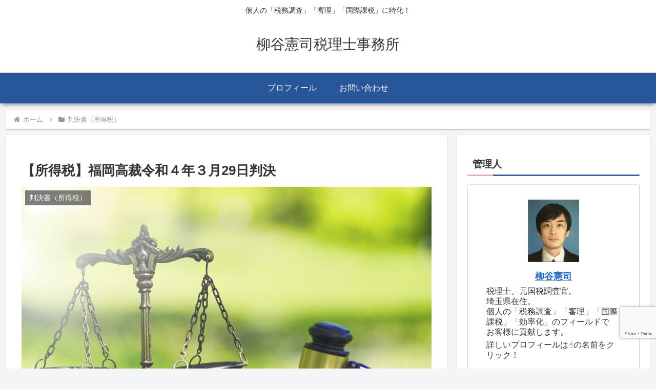

--- FILE ---
content_type: text/html; charset=utf-8
request_url: https://www.google.com/recaptcha/api2/anchor?ar=1&k=6Lfw9hQcAAAAAN4mgiCJQ_FeWozkp2JgA7rx0b77&co=aHR0cHM6Ly93aWxsb3c4LXRheC5jb206NDQz&hl=en&v=PoyoqOPhxBO7pBk68S4YbpHZ&size=invisible&anchor-ms=20000&execute-ms=30000&cb=lv2b3hsqqvg7
body_size: 48676
content:
<!DOCTYPE HTML><html dir="ltr" lang="en"><head><meta http-equiv="Content-Type" content="text/html; charset=UTF-8">
<meta http-equiv="X-UA-Compatible" content="IE=edge">
<title>reCAPTCHA</title>
<style type="text/css">
/* cyrillic-ext */
@font-face {
  font-family: 'Roboto';
  font-style: normal;
  font-weight: 400;
  font-stretch: 100%;
  src: url(//fonts.gstatic.com/s/roboto/v48/KFO7CnqEu92Fr1ME7kSn66aGLdTylUAMa3GUBHMdazTgWw.woff2) format('woff2');
  unicode-range: U+0460-052F, U+1C80-1C8A, U+20B4, U+2DE0-2DFF, U+A640-A69F, U+FE2E-FE2F;
}
/* cyrillic */
@font-face {
  font-family: 'Roboto';
  font-style: normal;
  font-weight: 400;
  font-stretch: 100%;
  src: url(//fonts.gstatic.com/s/roboto/v48/KFO7CnqEu92Fr1ME7kSn66aGLdTylUAMa3iUBHMdazTgWw.woff2) format('woff2');
  unicode-range: U+0301, U+0400-045F, U+0490-0491, U+04B0-04B1, U+2116;
}
/* greek-ext */
@font-face {
  font-family: 'Roboto';
  font-style: normal;
  font-weight: 400;
  font-stretch: 100%;
  src: url(//fonts.gstatic.com/s/roboto/v48/KFO7CnqEu92Fr1ME7kSn66aGLdTylUAMa3CUBHMdazTgWw.woff2) format('woff2');
  unicode-range: U+1F00-1FFF;
}
/* greek */
@font-face {
  font-family: 'Roboto';
  font-style: normal;
  font-weight: 400;
  font-stretch: 100%;
  src: url(//fonts.gstatic.com/s/roboto/v48/KFO7CnqEu92Fr1ME7kSn66aGLdTylUAMa3-UBHMdazTgWw.woff2) format('woff2');
  unicode-range: U+0370-0377, U+037A-037F, U+0384-038A, U+038C, U+038E-03A1, U+03A3-03FF;
}
/* math */
@font-face {
  font-family: 'Roboto';
  font-style: normal;
  font-weight: 400;
  font-stretch: 100%;
  src: url(//fonts.gstatic.com/s/roboto/v48/KFO7CnqEu92Fr1ME7kSn66aGLdTylUAMawCUBHMdazTgWw.woff2) format('woff2');
  unicode-range: U+0302-0303, U+0305, U+0307-0308, U+0310, U+0312, U+0315, U+031A, U+0326-0327, U+032C, U+032F-0330, U+0332-0333, U+0338, U+033A, U+0346, U+034D, U+0391-03A1, U+03A3-03A9, U+03B1-03C9, U+03D1, U+03D5-03D6, U+03F0-03F1, U+03F4-03F5, U+2016-2017, U+2034-2038, U+203C, U+2040, U+2043, U+2047, U+2050, U+2057, U+205F, U+2070-2071, U+2074-208E, U+2090-209C, U+20D0-20DC, U+20E1, U+20E5-20EF, U+2100-2112, U+2114-2115, U+2117-2121, U+2123-214F, U+2190, U+2192, U+2194-21AE, U+21B0-21E5, U+21F1-21F2, U+21F4-2211, U+2213-2214, U+2216-22FF, U+2308-230B, U+2310, U+2319, U+231C-2321, U+2336-237A, U+237C, U+2395, U+239B-23B7, U+23D0, U+23DC-23E1, U+2474-2475, U+25AF, U+25B3, U+25B7, U+25BD, U+25C1, U+25CA, U+25CC, U+25FB, U+266D-266F, U+27C0-27FF, U+2900-2AFF, U+2B0E-2B11, U+2B30-2B4C, U+2BFE, U+3030, U+FF5B, U+FF5D, U+1D400-1D7FF, U+1EE00-1EEFF;
}
/* symbols */
@font-face {
  font-family: 'Roboto';
  font-style: normal;
  font-weight: 400;
  font-stretch: 100%;
  src: url(//fonts.gstatic.com/s/roboto/v48/KFO7CnqEu92Fr1ME7kSn66aGLdTylUAMaxKUBHMdazTgWw.woff2) format('woff2');
  unicode-range: U+0001-000C, U+000E-001F, U+007F-009F, U+20DD-20E0, U+20E2-20E4, U+2150-218F, U+2190, U+2192, U+2194-2199, U+21AF, U+21E6-21F0, U+21F3, U+2218-2219, U+2299, U+22C4-22C6, U+2300-243F, U+2440-244A, U+2460-24FF, U+25A0-27BF, U+2800-28FF, U+2921-2922, U+2981, U+29BF, U+29EB, U+2B00-2BFF, U+4DC0-4DFF, U+FFF9-FFFB, U+10140-1018E, U+10190-1019C, U+101A0, U+101D0-101FD, U+102E0-102FB, U+10E60-10E7E, U+1D2C0-1D2D3, U+1D2E0-1D37F, U+1F000-1F0FF, U+1F100-1F1AD, U+1F1E6-1F1FF, U+1F30D-1F30F, U+1F315, U+1F31C, U+1F31E, U+1F320-1F32C, U+1F336, U+1F378, U+1F37D, U+1F382, U+1F393-1F39F, U+1F3A7-1F3A8, U+1F3AC-1F3AF, U+1F3C2, U+1F3C4-1F3C6, U+1F3CA-1F3CE, U+1F3D4-1F3E0, U+1F3ED, U+1F3F1-1F3F3, U+1F3F5-1F3F7, U+1F408, U+1F415, U+1F41F, U+1F426, U+1F43F, U+1F441-1F442, U+1F444, U+1F446-1F449, U+1F44C-1F44E, U+1F453, U+1F46A, U+1F47D, U+1F4A3, U+1F4B0, U+1F4B3, U+1F4B9, U+1F4BB, U+1F4BF, U+1F4C8-1F4CB, U+1F4D6, U+1F4DA, U+1F4DF, U+1F4E3-1F4E6, U+1F4EA-1F4ED, U+1F4F7, U+1F4F9-1F4FB, U+1F4FD-1F4FE, U+1F503, U+1F507-1F50B, U+1F50D, U+1F512-1F513, U+1F53E-1F54A, U+1F54F-1F5FA, U+1F610, U+1F650-1F67F, U+1F687, U+1F68D, U+1F691, U+1F694, U+1F698, U+1F6AD, U+1F6B2, U+1F6B9-1F6BA, U+1F6BC, U+1F6C6-1F6CF, U+1F6D3-1F6D7, U+1F6E0-1F6EA, U+1F6F0-1F6F3, U+1F6F7-1F6FC, U+1F700-1F7FF, U+1F800-1F80B, U+1F810-1F847, U+1F850-1F859, U+1F860-1F887, U+1F890-1F8AD, U+1F8B0-1F8BB, U+1F8C0-1F8C1, U+1F900-1F90B, U+1F93B, U+1F946, U+1F984, U+1F996, U+1F9E9, U+1FA00-1FA6F, U+1FA70-1FA7C, U+1FA80-1FA89, U+1FA8F-1FAC6, U+1FACE-1FADC, U+1FADF-1FAE9, U+1FAF0-1FAF8, U+1FB00-1FBFF;
}
/* vietnamese */
@font-face {
  font-family: 'Roboto';
  font-style: normal;
  font-weight: 400;
  font-stretch: 100%;
  src: url(//fonts.gstatic.com/s/roboto/v48/KFO7CnqEu92Fr1ME7kSn66aGLdTylUAMa3OUBHMdazTgWw.woff2) format('woff2');
  unicode-range: U+0102-0103, U+0110-0111, U+0128-0129, U+0168-0169, U+01A0-01A1, U+01AF-01B0, U+0300-0301, U+0303-0304, U+0308-0309, U+0323, U+0329, U+1EA0-1EF9, U+20AB;
}
/* latin-ext */
@font-face {
  font-family: 'Roboto';
  font-style: normal;
  font-weight: 400;
  font-stretch: 100%;
  src: url(//fonts.gstatic.com/s/roboto/v48/KFO7CnqEu92Fr1ME7kSn66aGLdTylUAMa3KUBHMdazTgWw.woff2) format('woff2');
  unicode-range: U+0100-02BA, U+02BD-02C5, U+02C7-02CC, U+02CE-02D7, U+02DD-02FF, U+0304, U+0308, U+0329, U+1D00-1DBF, U+1E00-1E9F, U+1EF2-1EFF, U+2020, U+20A0-20AB, U+20AD-20C0, U+2113, U+2C60-2C7F, U+A720-A7FF;
}
/* latin */
@font-face {
  font-family: 'Roboto';
  font-style: normal;
  font-weight: 400;
  font-stretch: 100%;
  src: url(//fonts.gstatic.com/s/roboto/v48/KFO7CnqEu92Fr1ME7kSn66aGLdTylUAMa3yUBHMdazQ.woff2) format('woff2');
  unicode-range: U+0000-00FF, U+0131, U+0152-0153, U+02BB-02BC, U+02C6, U+02DA, U+02DC, U+0304, U+0308, U+0329, U+2000-206F, U+20AC, U+2122, U+2191, U+2193, U+2212, U+2215, U+FEFF, U+FFFD;
}
/* cyrillic-ext */
@font-face {
  font-family: 'Roboto';
  font-style: normal;
  font-weight: 500;
  font-stretch: 100%;
  src: url(//fonts.gstatic.com/s/roboto/v48/KFO7CnqEu92Fr1ME7kSn66aGLdTylUAMa3GUBHMdazTgWw.woff2) format('woff2');
  unicode-range: U+0460-052F, U+1C80-1C8A, U+20B4, U+2DE0-2DFF, U+A640-A69F, U+FE2E-FE2F;
}
/* cyrillic */
@font-face {
  font-family: 'Roboto';
  font-style: normal;
  font-weight: 500;
  font-stretch: 100%;
  src: url(//fonts.gstatic.com/s/roboto/v48/KFO7CnqEu92Fr1ME7kSn66aGLdTylUAMa3iUBHMdazTgWw.woff2) format('woff2');
  unicode-range: U+0301, U+0400-045F, U+0490-0491, U+04B0-04B1, U+2116;
}
/* greek-ext */
@font-face {
  font-family: 'Roboto';
  font-style: normal;
  font-weight: 500;
  font-stretch: 100%;
  src: url(//fonts.gstatic.com/s/roboto/v48/KFO7CnqEu92Fr1ME7kSn66aGLdTylUAMa3CUBHMdazTgWw.woff2) format('woff2');
  unicode-range: U+1F00-1FFF;
}
/* greek */
@font-face {
  font-family: 'Roboto';
  font-style: normal;
  font-weight: 500;
  font-stretch: 100%;
  src: url(//fonts.gstatic.com/s/roboto/v48/KFO7CnqEu92Fr1ME7kSn66aGLdTylUAMa3-UBHMdazTgWw.woff2) format('woff2');
  unicode-range: U+0370-0377, U+037A-037F, U+0384-038A, U+038C, U+038E-03A1, U+03A3-03FF;
}
/* math */
@font-face {
  font-family: 'Roboto';
  font-style: normal;
  font-weight: 500;
  font-stretch: 100%;
  src: url(//fonts.gstatic.com/s/roboto/v48/KFO7CnqEu92Fr1ME7kSn66aGLdTylUAMawCUBHMdazTgWw.woff2) format('woff2');
  unicode-range: U+0302-0303, U+0305, U+0307-0308, U+0310, U+0312, U+0315, U+031A, U+0326-0327, U+032C, U+032F-0330, U+0332-0333, U+0338, U+033A, U+0346, U+034D, U+0391-03A1, U+03A3-03A9, U+03B1-03C9, U+03D1, U+03D5-03D6, U+03F0-03F1, U+03F4-03F5, U+2016-2017, U+2034-2038, U+203C, U+2040, U+2043, U+2047, U+2050, U+2057, U+205F, U+2070-2071, U+2074-208E, U+2090-209C, U+20D0-20DC, U+20E1, U+20E5-20EF, U+2100-2112, U+2114-2115, U+2117-2121, U+2123-214F, U+2190, U+2192, U+2194-21AE, U+21B0-21E5, U+21F1-21F2, U+21F4-2211, U+2213-2214, U+2216-22FF, U+2308-230B, U+2310, U+2319, U+231C-2321, U+2336-237A, U+237C, U+2395, U+239B-23B7, U+23D0, U+23DC-23E1, U+2474-2475, U+25AF, U+25B3, U+25B7, U+25BD, U+25C1, U+25CA, U+25CC, U+25FB, U+266D-266F, U+27C0-27FF, U+2900-2AFF, U+2B0E-2B11, U+2B30-2B4C, U+2BFE, U+3030, U+FF5B, U+FF5D, U+1D400-1D7FF, U+1EE00-1EEFF;
}
/* symbols */
@font-face {
  font-family: 'Roboto';
  font-style: normal;
  font-weight: 500;
  font-stretch: 100%;
  src: url(//fonts.gstatic.com/s/roboto/v48/KFO7CnqEu92Fr1ME7kSn66aGLdTylUAMaxKUBHMdazTgWw.woff2) format('woff2');
  unicode-range: U+0001-000C, U+000E-001F, U+007F-009F, U+20DD-20E0, U+20E2-20E4, U+2150-218F, U+2190, U+2192, U+2194-2199, U+21AF, U+21E6-21F0, U+21F3, U+2218-2219, U+2299, U+22C4-22C6, U+2300-243F, U+2440-244A, U+2460-24FF, U+25A0-27BF, U+2800-28FF, U+2921-2922, U+2981, U+29BF, U+29EB, U+2B00-2BFF, U+4DC0-4DFF, U+FFF9-FFFB, U+10140-1018E, U+10190-1019C, U+101A0, U+101D0-101FD, U+102E0-102FB, U+10E60-10E7E, U+1D2C0-1D2D3, U+1D2E0-1D37F, U+1F000-1F0FF, U+1F100-1F1AD, U+1F1E6-1F1FF, U+1F30D-1F30F, U+1F315, U+1F31C, U+1F31E, U+1F320-1F32C, U+1F336, U+1F378, U+1F37D, U+1F382, U+1F393-1F39F, U+1F3A7-1F3A8, U+1F3AC-1F3AF, U+1F3C2, U+1F3C4-1F3C6, U+1F3CA-1F3CE, U+1F3D4-1F3E0, U+1F3ED, U+1F3F1-1F3F3, U+1F3F5-1F3F7, U+1F408, U+1F415, U+1F41F, U+1F426, U+1F43F, U+1F441-1F442, U+1F444, U+1F446-1F449, U+1F44C-1F44E, U+1F453, U+1F46A, U+1F47D, U+1F4A3, U+1F4B0, U+1F4B3, U+1F4B9, U+1F4BB, U+1F4BF, U+1F4C8-1F4CB, U+1F4D6, U+1F4DA, U+1F4DF, U+1F4E3-1F4E6, U+1F4EA-1F4ED, U+1F4F7, U+1F4F9-1F4FB, U+1F4FD-1F4FE, U+1F503, U+1F507-1F50B, U+1F50D, U+1F512-1F513, U+1F53E-1F54A, U+1F54F-1F5FA, U+1F610, U+1F650-1F67F, U+1F687, U+1F68D, U+1F691, U+1F694, U+1F698, U+1F6AD, U+1F6B2, U+1F6B9-1F6BA, U+1F6BC, U+1F6C6-1F6CF, U+1F6D3-1F6D7, U+1F6E0-1F6EA, U+1F6F0-1F6F3, U+1F6F7-1F6FC, U+1F700-1F7FF, U+1F800-1F80B, U+1F810-1F847, U+1F850-1F859, U+1F860-1F887, U+1F890-1F8AD, U+1F8B0-1F8BB, U+1F8C0-1F8C1, U+1F900-1F90B, U+1F93B, U+1F946, U+1F984, U+1F996, U+1F9E9, U+1FA00-1FA6F, U+1FA70-1FA7C, U+1FA80-1FA89, U+1FA8F-1FAC6, U+1FACE-1FADC, U+1FADF-1FAE9, U+1FAF0-1FAF8, U+1FB00-1FBFF;
}
/* vietnamese */
@font-face {
  font-family: 'Roboto';
  font-style: normal;
  font-weight: 500;
  font-stretch: 100%;
  src: url(//fonts.gstatic.com/s/roboto/v48/KFO7CnqEu92Fr1ME7kSn66aGLdTylUAMa3OUBHMdazTgWw.woff2) format('woff2');
  unicode-range: U+0102-0103, U+0110-0111, U+0128-0129, U+0168-0169, U+01A0-01A1, U+01AF-01B0, U+0300-0301, U+0303-0304, U+0308-0309, U+0323, U+0329, U+1EA0-1EF9, U+20AB;
}
/* latin-ext */
@font-face {
  font-family: 'Roboto';
  font-style: normal;
  font-weight: 500;
  font-stretch: 100%;
  src: url(//fonts.gstatic.com/s/roboto/v48/KFO7CnqEu92Fr1ME7kSn66aGLdTylUAMa3KUBHMdazTgWw.woff2) format('woff2');
  unicode-range: U+0100-02BA, U+02BD-02C5, U+02C7-02CC, U+02CE-02D7, U+02DD-02FF, U+0304, U+0308, U+0329, U+1D00-1DBF, U+1E00-1E9F, U+1EF2-1EFF, U+2020, U+20A0-20AB, U+20AD-20C0, U+2113, U+2C60-2C7F, U+A720-A7FF;
}
/* latin */
@font-face {
  font-family: 'Roboto';
  font-style: normal;
  font-weight: 500;
  font-stretch: 100%;
  src: url(//fonts.gstatic.com/s/roboto/v48/KFO7CnqEu92Fr1ME7kSn66aGLdTylUAMa3yUBHMdazQ.woff2) format('woff2');
  unicode-range: U+0000-00FF, U+0131, U+0152-0153, U+02BB-02BC, U+02C6, U+02DA, U+02DC, U+0304, U+0308, U+0329, U+2000-206F, U+20AC, U+2122, U+2191, U+2193, U+2212, U+2215, U+FEFF, U+FFFD;
}
/* cyrillic-ext */
@font-face {
  font-family: 'Roboto';
  font-style: normal;
  font-weight: 900;
  font-stretch: 100%;
  src: url(//fonts.gstatic.com/s/roboto/v48/KFO7CnqEu92Fr1ME7kSn66aGLdTylUAMa3GUBHMdazTgWw.woff2) format('woff2');
  unicode-range: U+0460-052F, U+1C80-1C8A, U+20B4, U+2DE0-2DFF, U+A640-A69F, U+FE2E-FE2F;
}
/* cyrillic */
@font-face {
  font-family: 'Roboto';
  font-style: normal;
  font-weight: 900;
  font-stretch: 100%;
  src: url(//fonts.gstatic.com/s/roboto/v48/KFO7CnqEu92Fr1ME7kSn66aGLdTylUAMa3iUBHMdazTgWw.woff2) format('woff2');
  unicode-range: U+0301, U+0400-045F, U+0490-0491, U+04B0-04B1, U+2116;
}
/* greek-ext */
@font-face {
  font-family: 'Roboto';
  font-style: normal;
  font-weight: 900;
  font-stretch: 100%;
  src: url(//fonts.gstatic.com/s/roboto/v48/KFO7CnqEu92Fr1ME7kSn66aGLdTylUAMa3CUBHMdazTgWw.woff2) format('woff2');
  unicode-range: U+1F00-1FFF;
}
/* greek */
@font-face {
  font-family: 'Roboto';
  font-style: normal;
  font-weight: 900;
  font-stretch: 100%;
  src: url(//fonts.gstatic.com/s/roboto/v48/KFO7CnqEu92Fr1ME7kSn66aGLdTylUAMa3-UBHMdazTgWw.woff2) format('woff2');
  unicode-range: U+0370-0377, U+037A-037F, U+0384-038A, U+038C, U+038E-03A1, U+03A3-03FF;
}
/* math */
@font-face {
  font-family: 'Roboto';
  font-style: normal;
  font-weight: 900;
  font-stretch: 100%;
  src: url(//fonts.gstatic.com/s/roboto/v48/KFO7CnqEu92Fr1ME7kSn66aGLdTylUAMawCUBHMdazTgWw.woff2) format('woff2');
  unicode-range: U+0302-0303, U+0305, U+0307-0308, U+0310, U+0312, U+0315, U+031A, U+0326-0327, U+032C, U+032F-0330, U+0332-0333, U+0338, U+033A, U+0346, U+034D, U+0391-03A1, U+03A3-03A9, U+03B1-03C9, U+03D1, U+03D5-03D6, U+03F0-03F1, U+03F4-03F5, U+2016-2017, U+2034-2038, U+203C, U+2040, U+2043, U+2047, U+2050, U+2057, U+205F, U+2070-2071, U+2074-208E, U+2090-209C, U+20D0-20DC, U+20E1, U+20E5-20EF, U+2100-2112, U+2114-2115, U+2117-2121, U+2123-214F, U+2190, U+2192, U+2194-21AE, U+21B0-21E5, U+21F1-21F2, U+21F4-2211, U+2213-2214, U+2216-22FF, U+2308-230B, U+2310, U+2319, U+231C-2321, U+2336-237A, U+237C, U+2395, U+239B-23B7, U+23D0, U+23DC-23E1, U+2474-2475, U+25AF, U+25B3, U+25B7, U+25BD, U+25C1, U+25CA, U+25CC, U+25FB, U+266D-266F, U+27C0-27FF, U+2900-2AFF, U+2B0E-2B11, U+2B30-2B4C, U+2BFE, U+3030, U+FF5B, U+FF5D, U+1D400-1D7FF, U+1EE00-1EEFF;
}
/* symbols */
@font-face {
  font-family: 'Roboto';
  font-style: normal;
  font-weight: 900;
  font-stretch: 100%;
  src: url(//fonts.gstatic.com/s/roboto/v48/KFO7CnqEu92Fr1ME7kSn66aGLdTylUAMaxKUBHMdazTgWw.woff2) format('woff2');
  unicode-range: U+0001-000C, U+000E-001F, U+007F-009F, U+20DD-20E0, U+20E2-20E4, U+2150-218F, U+2190, U+2192, U+2194-2199, U+21AF, U+21E6-21F0, U+21F3, U+2218-2219, U+2299, U+22C4-22C6, U+2300-243F, U+2440-244A, U+2460-24FF, U+25A0-27BF, U+2800-28FF, U+2921-2922, U+2981, U+29BF, U+29EB, U+2B00-2BFF, U+4DC0-4DFF, U+FFF9-FFFB, U+10140-1018E, U+10190-1019C, U+101A0, U+101D0-101FD, U+102E0-102FB, U+10E60-10E7E, U+1D2C0-1D2D3, U+1D2E0-1D37F, U+1F000-1F0FF, U+1F100-1F1AD, U+1F1E6-1F1FF, U+1F30D-1F30F, U+1F315, U+1F31C, U+1F31E, U+1F320-1F32C, U+1F336, U+1F378, U+1F37D, U+1F382, U+1F393-1F39F, U+1F3A7-1F3A8, U+1F3AC-1F3AF, U+1F3C2, U+1F3C4-1F3C6, U+1F3CA-1F3CE, U+1F3D4-1F3E0, U+1F3ED, U+1F3F1-1F3F3, U+1F3F5-1F3F7, U+1F408, U+1F415, U+1F41F, U+1F426, U+1F43F, U+1F441-1F442, U+1F444, U+1F446-1F449, U+1F44C-1F44E, U+1F453, U+1F46A, U+1F47D, U+1F4A3, U+1F4B0, U+1F4B3, U+1F4B9, U+1F4BB, U+1F4BF, U+1F4C8-1F4CB, U+1F4D6, U+1F4DA, U+1F4DF, U+1F4E3-1F4E6, U+1F4EA-1F4ED, U+1F4F7, U+1F4F9-1F4FB, U+1F4FD-1F4FE, U+1F503, U+1F507-1F50B, U+1F50D, U+1F512-1F513, U+1F53E-1F54A, U+1F54F-1F5FA, U+1F610, U+1F650-1F67F, U+1F687, U+1F68D, U+1F691, U+1F694, U+1F698, U+1F6AD, U+1F6B2, U+1F6B9-1F6BA, U+1F6BC, U+1F6C6-1F6CF, U+1F6D3-1F6D7, U+1F6E0-1F6EA, U+1F6F0-1F6F3, U+1F6F7-1F6FC, U+1F700-1F7FF, U+1F800-1F80B, U+1F810-1F847, U+1F850-1F859, U+1F860-1F887, U+1F890-1F8AD, U+1F8B0-1F8BB, U+1F8C0-1F8C1, U+1F900-1F90B, U+1F93B, U+1F946, U+1F984, U+1F996, U+1F9E9, U+1FA00-1FA6F, U+1FA70-1FA7C, U+1FA80-1FA89, U+1FA8F-1FAC6, U+1FACE-1FADC, U+1FADF-1FAE9, U+1FAF0-1FAF8, U+1FB00-1FBFF;
}
/* vietnamese */
@font-face {
  font-family: 'Roboto';
  font-style: normal;
  font-weight: 900;
  font-stretch: 100%;
  src: url(//fonts.gstatic.com/s/roboto/v48/KFO7CnqEu92Fr1ME7kSn66aGLdTylUAMa3OUBHMdazTgWw.woff2) format('woff2');
  unicode-range: U+0102-0103, U+0110-0111, U+0128-0129, U+0168-0169, U+01A0-01A1, U+01AF-01B0, U+0300-0301, U+0303-0304, U+0308-0309, U+0323, U+0329, U+1EA0-1EF9, U+20AB;
}
/* latin-ext */
@font-face {
  font-family: 'Roboto';
  font-style: normal;
  font-weight: 900;
  font-stretch: 100%;
  src: url(//fonts.gstatic.com/s/roboto/v48/KFO7CnqEu92Fr1ME7kSn66aGLdTylUAMa3KUBHMdazTgWw.woff2) format('woff2');
  unicode-range: U+0100-02BA, U+02BD-02C5, U+02C7-02CC, U+02CE-02D7, U+02DD-02FF, U+0304, U+0308, U+0329, U+1D00-1DBF, U+1E00-1E9F, U+1EF2-1EFF, U+2020, U+20A0-20AB, U+20AD-20C0, U+2113, U+2C60-2C7F, U+A720-A7FF;
}
/* latin */
@font-face {
  font-family: 'Roboto';
  font-style: normal;
  font-weight: 900;
  font-stretch: 100%;
  src: url(//fonts.gstatic.com/s/roboto/v48/KFO7CnqEu92Fr1ME7kSn66aGLdTylUAMa3yUBHMdazQ.woff2) format('woff2');
  unicode-range: U+0000-00FF, U+0131, U+0152-0153, U+02BB-02BC, U+02C6, U+02DA, U+02DC, U+0304, U+0308, U+0329, U+2000-206F, U+20AC, U+2122, U+2191, U+2193, U+2212, U+2215, U+FEFF, U+FFFD;
}

</style>
<link rel="stylesheet" type="text/css" href="https://www.gstatic.com/recaptcha/releases/PoyoqOPhxBO7pBk68S4YbpHZ/styles__ltr.css">
<script nonce="Tc0dOy84eL48L9vm3ax5hg" type="text/javascript">window['__recaptcha_api'] = 'https://www.google.com/recaptcha/api2/';</script>
<script type="text/javascript" src="https://www.gstatic.com/recaptcha/releases/PoyoqOPhxBO7pBk68S4YbpHZ/recaptcha__en.js" nonce="Tc0dOy84eL48L9vm3ax5hg">
      
    </script></head>
<body><div id="rc-anchor-alert" class="rc-anchor-alert"></div>
<input type="hidden" id="recaptcha-token" value="[base64]">
<script type="text/javascript" nonce="Tc0dOy84eL48L9vm3ax5hg">
      recaptcha.anchor.Main.init("[\x22ainput\x22,[\x22bgdata\x22,\x22\x22,\[base64]/[base64]/[base64]/bmV3IHJbeF0oY1swXSk6RT09Mj9uZXcgclt4XShjWzBdLGNbMV0pOkU9PTM/bmV3IHJbeF0oY1swXSxjWzFdLGNbMl0pOkU9PTQ/[base64]/[base64]/[base64]/[base64]/[base64]/[base64]/[base64]/[base64]\x22,\[base64]\\u003d\\u003d\x22,\x22GMO9ISc5wp01w71NwpnCuRnDiiTCrsOJQnZQZ8OTcw/DoE8nOF0BwqvDtsOiChd6WcKra8Kgw5IYw4LDoMOWw4ZmICUmC0p/NsOadcK9ZMOvGRHDm0rDlnzClmdOCD4hwq9wJ2rDtE0rFMKVwqcsaMKyw4R2wo90w5fCrMKpwqLDhQHDo1PCvw5Pw7J8wp7Ds8Oww5vCghMZwq3DgXTCpcKIw5A/w7bCtUHCpQ5ETlYaNS7CqcK1wrpwwp3DhgLDh8OSwp4Uw6vDhMKNNcK9KcOnGRjCjzYsw43CvcOjwoHDuMOcAsO5FhsDwqddC1rDh8OcwrF8w4zDvV3DomfCrcOHZsOtw6cBw4xYa07Ctk/DiQlXfxHCsmHDtsKsCSrDnWV8w5LCk8Ouw7rCjmVXw7BRAELCqzVXw6/[base64]/[base64]/eXXDuMORFcK/w5nCrhzDskbCpcOaw5rDvUxwZsOpw43CtMODZsOgwrNzwr/DtsOJSsKrVsOPw6LDssOzJkIvwqY4K8KsIcOuw7nDlcK9CjZ8SsKUYcOJw50WwrrDqsOWOsKsf8KIGGXDq8KlwqxaVMK/IzReA8OYw6luwpEWecOZP8OKwoh9wpQGw5TDocOgRSbDtsOowqkfJSrDgMOyKcOodV/[base64]/CmiLCm3RTdgQ4w7XCgSYTwrnCpcO/worDvE8+wq8nBRXCgzB4wqfDucOIBDHCn8OjSBPCjynCmMOow7TChsKBw7XDlMOubUPCucKGPS0ADsK3wqDDshYpaS8leMKNLMKUSFfCpFLCgsOfRTPClMKVO8OTesKLwpx/WcOkRsOrGxNfOcKOw7NvYkTDg8OMYsOeSsO1dlHDtcO9w7bCisOuFFfDpRF9w4p4w4/CgcKtw6Z9wo1lw6zDlMOJwpElw4ARwpQ7w5DCrsKuwq7DqTDCoMOCJxjDjkLCiDHCvD7CocKRIMOSKcO6w7zCqsKySj3ClcOMw6AQf2fCrsOXR8KZccOEQcOpMnjCuz7DgzHDrQM5DFM2f1ULw7Yhw7PCoxDCksKuA353DRfDr8KCw4gqw7VzZz/Ci8OgwrbDjMOew53CqwrDm8O8w68Hw6PDjcKAw5hENzjDisOXZMKzPMKgZMKrNcKwU8KrbCl0TzTDl0/Ct8OuTFnDvcKUw5zDh8ODw7TClTbCnAA+w4TCslMzbnLDsH81wrTCnlTDoygySD7DoD9XIMKWw4c/DXrCrcOkHMOKwofCqcO5wrfCicOGwpYpwrFtwqHCnx0EMmkJIMKxwrlAw49xw7MywrHCisKcLMKbE8O4ZmpaeEoywp12EsKFIsOoScOTw7ALw4YWw5jDrxp/csKjw7HDnsOWw5gcw6/[base64]/DtDhvwrg0w49tFMOQwoYnDsKcM8OBwpFYNcKYAzfCrSbDkcOZw5oVB8OswoTDjn7Dp8K/VsO/[base64]/CpcOQMWDCi8KJw4FPwqVnw6TCgMKwBkBtJcO/O8O1HU3DrS/Dh8KawoEgwrdJwrfCrWAmZl3Cv8KKwo/[base64]/Dgjx4CUjCssO5C8OVwr9OXVRddMK5OMOjDyZsdCjCp8OaRl9+wodnwrEkO8KSw5rDt8O/O8Odw6gsdMOowozCo0DDsDBtHWxYJcOcw6kJw5ZNZw4Ww7nDuBTDjcOaL8OLVR/CvMK7w50iw6sIPMOsB2vDl3LCj8OGwqlwGcKlXVMUw4PCoMOYw7Bvw5DCsMKKecOjNhV5wrBnCltmwrpVwpfCuwPDkA3CnMKqwqnDusKqWzzDmMKvf2BIwrrCpzgKw744Qytgw77DnsOWwrXCicKAf8KSwpLCmMO+VMObfMKzQ8KVwq5/bsO1AcK5N8OcJU3ConDCg0jCv8OFPRnChsKgd0jCscOZPMKRRcK0QMO+wrrDoAvDosOmwqsMT8KFeMKCRGYIV8K7woPCpsKzwqMBwoPDmRHCoMOrBizDt8K0cXFYwqjDvsObwpRBwpHDgTjCgsOcwrxdwpPCt8O/KcK/w4BiWlwnI0vDrMKTHsKkwq7CtlHDg8Kqw7jDoMKiw7LDgHMsLz/CkzjDpnMBN1BCwqk1RcKcDnQOw5zCo0rCsFbChcKbXMKzwrIbZsO4wo/CmEjDlC4Mw5jCosKlZFkRwpPCoGNBesKmKnnDgsOzecOgw5g3wqtVwpRHw4fDjCTCncKXw4UKw7vCv8K6w6h+Wz/Dgi7CuMOEw5EWw7zCpXjDhMOQwqPCoWZ1QcKQwqxXwq8Iw61EWgbDm352dxnCu8OZwrrChjZtwo45w7wgwoXCsMKodMK6MF/[base64]/w5c3wpRIw6BOw6LCqMKRFcKTwrDCtUIJw7tpwozDmhB3wqViw7vCm8OPMS7ChjZ3McO9wqRHw5tJw4PCg1nDusKvw4I+BGJ2wr0xw4lawogtElg7wp/CrMKrAMOIw4TCl1Efw64BU2k2w4zCg8OBw6NQw5vDsyclw7XDrzl4UMOrTMKOw77CiXdZwq3Dq2pLKkbCuB0Tw5pfw4bDjBVuwow3aQTCjcKEw5vCoXzDvMKcwrwCY8OgXcKZVk4WwrLDqHDCssKhSGdQZzEqORPCjRx7blw5w7kJfDQpV8KMwp0uwqTCnsO/w4DDoMOeBXIfwqPDgcOGV2Zgw7bDlUFKcsKoBVJcaQzDr8OYw6vCgcOzZMOXCx46wrZdTALDmMOjRkXCncO5H8KeQG7CkcKOBTgpAcORe0PCiMOTf8KxwqLCgSNJwpzChUUkI8OaMsO/SUYQwrLDmRZWw65CPA4oFlo9GMKAQnk+w5A9w53CsxEKVw/Cvx7Dl8K/X3gWw4ltwoR7N8OxCXJ9w5PDu8K8w6M+w7/[base64]/Ct8OvBA3DvsOOwoXDp8OkwqHDowjDpcKbwpnCimwHREwEZGZNA8KsPnozZR8hLTDCvBXDqlxyw4PChSdnG8Oew51Cwo7CsQbCngfDu8Kaw6o5dGMGcsO6cj/[base64]/CtA7DvmdsaRrDvQcYBsKbwozDrcOiWmTCr1lqw44Lw5A3wrvCsBUUVCrDlsOlwrcowpzDkcKuw71hYVxPw5TDvMK9wpnDusOHwr8/fsOUw4zDm8KmEMKmA8OTVitRJcOsw7bCoj8TwoPDolAZw51kw6/CsDJGYMOaN8KccMKUfcORw6QtMcOwPBLDsMOoD8Kdw5kxcU3CicKvw6XDoRfCtXUJREh8BC10wpDDpkjDrT3DnMOGAkzDhSzDrmXCrinCqMKLwpcBw6sfckoowrPCn3cew6fDqsO/wqDDtEduw6LDsnRqckJRw7xAVsKrwq/[base64]/CnjACC8KxYcO7TSEEw5HDsMOywqNQG8OebiPDn8OTw4PDt288c8OywrFpwo4lw6rCm2sBM8KSwq1zFsOnwqsDCWxCw6/ChsKDFcKRw5DDlMK1I8OKOAjDlcOwwrhnwrbDk8KMwqjDlcKRZcOJVyASw5IMOMOUYcOVMgwGwp1zIg3DqWkXNE17w5zChcKiwrFewpLDlMO3ATrDtzrCpsKkSsOAw6bCiTHCrMOlAsKQK8O8RCljw7oKbMKrI8OvG8Kaw7LDgw/DrMKYw4g3OMOtOEDDj0FVwocKSsOOGx1oW8O/woFbbH7CplXDlnnCij7Cim1Ywo0Ew5rCnSDCiiM4woJ8w53ChyzDjsO/EHXDkkjCjcO1wpHDksK/F23Cn8Kfw48jw4LDq8KGw5bDqWdZNzAyw45Mw6R1MAPCkwBXw6nCrMOTMDsFJcK/wp3Cs3cWw6JmUcOJw4URYivCgy/Dn8O/[base64]/bVlLXiUwwoFaKhI0asO8UHR2H19ldk1XP8Oib8OCKcKybcK/[base64]/CrRvDmBNjw711QcKkw4s+QUkiwpfDuHhaBmPDmi/[base64]/DiVlkwo7CssK2w602wq/DjsKKNsK+woXCt8K8wqp4XsO1w5/DizjDrkLDlwHDlh7DoMODfMK1wqLDusOhwo3DgcKOw4PDimXChcOFLcOwUh3CisKvBcOSw4kiK0JQTcOQZ8K+fiIDdl/[base64]/[base64]/DuMKRw596L8OLJ8KJI3XCrR/DpUAaDinCgMOPwp86V01nw6vDjH43WwTDik05HcKmWUpGw5rDlCfCmWIPw5pawotdHDXCiMK9BVAKCSJTw7LDvUBcwpHDmMKaBQ3CusKAw5/CiVHDhkfCmcKOw77CscOJw4VSQsO+wpXCh2LCnkXCtF3DtDt9wrlJw6jCiDnDrQcyB8K/PMOuwo94wqN1Pw3Drkp/woBKB8O6MxdAw6wmwq4Jwohgw7TCncOEw67DgcK1wo9+w71ww7bDjcKNHhbCtcOec8OHw6lPbcKsVAZyw5xAw4HChcKBFwoiwoQpw4bDilNWwqNdDhAAEcKnVlTCgMOBwp/Cs1LChxw5f3oFOcK4a8O4wrnCuSlSclHClMO6D8OJdEFyLS9qw6rCq2YmPU0Ew6zDh8OBw5tVwoHCu1gcXRspw7vDoCc6wobDtcKKw7Aiw6wIBG/CscOEX8OPw7k+BMKLw58SRS/DpcOxUcOvRcOLXynCk0vCpj/DtGnCmMO6BcKaD8OnF0PDkTrDpwbDocOewpbCssK/wqQHBsOrw7EeaCDDr1PCq3/Cp37DkCBrXVrClsOMw6HCp8K9wrXChX9WTWvDincmVsO6w5LCsMKpwqTChDjDizAvfFNMC0V8QHnDnkzCscKlwrvCi8KeJMO/wprDmsKKV03DlW7DiU/Cl8OwGsODw47DhsKSw7bDv8OkM2YRwo5zw4bDhF99w6TDpsOzw7Jlw7lCwofDucKmaQrCqXDDtMOYwocLw54XfsKaw6LCkkrDk8Orw73DmsOJfxTDrsOkw4jDjSrCrsOCUHPDk0EBw5fChsO0wpg3QMOEwrPDlDhkw7J/[base64]/[base64]/K0ZRV3EgLVnCrUAew4nChUjCv1rCsMK/VMOwT3tfMnDDmsORw7clNTbDmMO4wq3DhcO4w6kgKMKzwrBJT8O8N8OcQMOXw6fDtcKrJW/CsDwMSVYYwrk6asORailfcMKfwoHCjMOVw6FmO8OUw7zDjSU+wpDDmcOUw6LCo8KHwr1ww5rCtQTDqlfCncKYwqnCo8OMwrvDsMOkwrTCjsOCGD8rQcK/wo13woUcZVHCiETCk8KSwr3DrMOpHMOBwpbCj8OpWBEFQCcQfsKHScOOw6TDi0fCsD8Ww47Cg8K3w7jCmDrDgW/CnQPCqEXDv0RPw45bwr4nw6EOwqzDtwVPw7hqw5bDucO8L8KTw5kFe8KCw7bCnUXCi2IbZ0lQbcOse1TDh8KNw5NiQQHCtMKFFcOcCT9Rwo12b3s/OzMTwoRHUUIQw6Qsw7t0acOFw7VPdMOKwr/CuHhXaMKnwonCmMOeScOpTcOcVF/DuMK+wog0w4AdwoRxQMKuw7NDw43ChcKyLcK7F2bDuMK3wp7Dq8KHdMObKcOBw58bwrAwYGVuwrrDpcORwpDCmxzDmsOPw7Z2w5vDnj7CnTBdCsOnwonDuhR/LGvCnHIRPsKeJ8KoKcKfDFjDkE5NwqPCjcOeEG7Ch2IrcsONEsKCwq0/[base64]/[base64]/IVHDoVrCuMOiS21iw7HDkMO7w44dwofDnFAOTAgwwr3CnsKUDcOxEcK6w6trZxTCvAnDg2Qqw65WN8OVwozDvMKmdsKiXFTDmcKNesOKIcOCQU/Cq8OBw5bCmF3DlwBpwpNpb8K1wp8Ww5bCncOxEUTCj8O5wqxVNgAGw6g7YDZjw4BrNsOpwrjDs8OJT1IeLwbDhsKgw4fDr27CqsOiT8KsL2fDucKgCEjDpxYRPStjGMKWwpPDvcOyw63DsDxBcsK5JA3Cjisgw5ZlwqfCq8ONOSljZ8OJXsOTXy/DiwvDucOOCXBdZX8Jw5fDthnDsSXCjh7DqsKgNcKBLMObwo/CocOOAydRwpLCksOXLiNqwrvDuMOFwr/DjsOGdMKQdlxXw4UKwp84worChcKLwoMVWkvCusKXw5J7bCo7wrUQK8K5OQTDmVpbCTVUw41DHsOvacKSwrUDw5dvVcKBdiNBwopQwrbDiMK+ZGNTw7bCvMKSw7nDosKPHgTDukQcwovDoEIvOsONA2tEMX/DrCTCsjdfw4kMFVBAwrRTbsKSXRlGwoXDpSLDgMOsw7NOwofCs8OHwp7CnhMjGcKGwoHCsMO9acKTTCbCsEvDmWDCpsKTKcKqw5VAwobDqBRJwpJNwozDtEMHw5/[base64]/[base64]/DqzYSwrrDl3ciwrLCp8OiHsK9wr/DkMKQLT4iwo3CpHQmKsO4wrMIBsOuw4wFV1tsIcOHfcKuTk7DvjoqwoF7w4/CpMKPwrQ4FsOfw4fCicKbwozDgW3Col1WwrLDicK4wr/DrcKFU8KHwo94CV9PLsOFw7vCrQo/[base64]/w5pSDMONwqx2wrHDlCACERYKQlVFw44jSsK+w5Q3wq3Do8O6w7Izw7HDkF/CpcKIwq/DsDzDsAszw6YqL0jDqENaw6/DiU3ChDTCtcOBwobDiMOLJcKywplmwpUZTH1tYnNHw45dw6jDpVnDl8ODw5LCv8K6woLDt8KYcmdtFCUSIEdmXULDmsKIw5gQw41THMKAZMOQw5/CkMO+BcO7woDCqXJKNcKdCGLDi15/w4vDoQXCnV8fdMKsw5Ugw7nChHdDKkLClMKwwpEFF8Kfw7rDosOgZ8OnwqM1fBbCsnjDnBxzwpbCr1hKAMK6GHrCqwJLw6FbQsK9M8KKBsKMWGc/wrEywr5uw6ghwoddw5/DkFIodHRkN8Klw699GMOVwrbDosOTHMKrw5/Dp0ZkDcKyYMKkWW3CpT92wqRsw7TCo0Z9Vjlmw5XCv2AOwptZO8OhCMOKGhYPHhhOw6TCp3JbwpXCum/Ck0zDusKPX1jDnXN6B8KSw5xgw55fC8OjOWM+ZMONMcKuw45Zw7AbGBoWbcO7w5/DkMO3McKIZQLCoMKEfMKJw4zCtsKow5MOw7PCm8OYw6BgUSwnwrDCgcKkS1DCqMO7fcOhw6IsXsOODhBPWW3DpcOvVcKIwpzCn8OZPWjCjx7CiEfChwxjccO/[base64]/Cj3DCicKywpXCj8OODjcAw69UXcKcK8OLUMKbNcOuWg/CkjBBwpvDqcOBwoPChElXSMKjS2c1X8KWw6t8woVwPk7Dkwx8w6ppw73DjsKRw7NWLMOOwrzCj8ONAUnChMKMwp4/w7lWw7k+MMKcw713woBcCwTDrR/CtMKUw7AOw4M9w7PCisKiJ8KgaS/DkMOnNcKkDl/CksKBLgDDp1VCekPDuwbDo1wBXcOQKsK1wrrDosKWTsKYwp1sw4wuTl8SwrAbw7zCoMK2T8KJw7xlwrEzBcOAwovCg8Okw6oESMOSwrklwrnDoh/CisKsw53DhsKEw5ZracKnd8Krw7XDgkTCrsOtwrRhI1Y+LG/DrMKlekEuJsKZW3HDiMK1wr7DtikAw7DDhFXCnF3DhwFLCcOTwovCuEQqw5fCswQfwr7CtGXDicKBCF5mwo/[base64]/[base64]/[base64]/DhRfDrMK6w6oAw6/[base64]/CucKJPMKSK0nDlG0Jw6nDvsKIwqrDmcKCw7BhAMORwpsaGMKcHUdYwoPDjTMwbnMMGGrDrGTDvRRqUTXClsOfw6YsXsKXPRJjw4pqGMOOwp52wp/[base64]/Cm3zDg0IDMMOwZMOiQk/ChkTDpi3Doy7Dl8OMU8O3wqvCscOXwq9zGRrDtMKBUsObwr/DoMOsKMKMFjNTZRPDgcOrDMKsAl5wwq91w5/DlT8Sw6XDo8K0wpUYw7gpSFxoDiRowpduwpvCgWA2B8KVw4TCrQovCQPDjA5sF8OKT8O0aCfDpcOowpAeBcK2JQl/w6s6w53Ds8O6BTXDp3nDhsKBOT0KwrrCqcK+w5vDlcOCwrXCv3MewpzCggfCgcOVAHR3aCIswqbCjMOkw4TCq8OMw445WwN+E2sEwp/Cs2nCsFTDosOcw4jDnMKNbSnDki/[base64]/DtcOlchzDnV/[base64]/wqrCtiDCsDcLNMKewrV6wotyasKraMO/[base64]/w6fCqXd3BMO9AsKYw4BGw7MEQRXDgMOlwoDDjRVpw73CsGQZw6XDl00MwqrDqWlLwrlLKTXCv2rCm8KRwqTCrsKxwph1w73CqcKtX0HDu8KjeMKTwol+wr0Jw4vCihcmwr4HwpTDnwVgw4zDhsOVwopFaCDDly8Hw6/Dlk/CiXvCqsOZP8KRbMO6wqDCscKbw5XCosKKOcOLw43DtsKow7JQw7tYSwEqVXA3WcOMeh7DpcK6IMO/w6JSNCdzwqVRDMOnOcKXdMORw59ywqVRAsOgwpNIOsOEw7scw4tnYcKjXsO4LMOdECJQw6LCr1zDgMKVwrbDicKoTMKsUEYwHl8UZV4Vwos+GXPDocOHwpEBAwYcw6oOFl3Ck8OAw6nCl0nDhMOKUsO3c8KbwqgWb8OmCRQweQ4CRhnCgi/DsMKtIcKXw4HCvMO7cwfCsMO9WCvDrcOPdjk6X8KFbMOSw77DnjDDg8KYw5/DlcOYwo3Do1lJBT0AwrVmYgjDg8OBwpRuw6Z5w5kGwobCsMKVMn1+w5NRw7vDtn/DpsOZGMORIMOCwrvDrcKCZX0Rwq0RGVUzHMOUw5DCtRXCisKnwqkZCsKgIwcpw7bDjl/[base64]/DvXbClCUtFRnDhVpTdjFbA8KaVcObw6o/wptkwpzDuwwHw6sywrXDhQTCgcKQwqHDq8ONCMOrw4B0wpNhdWY6B8Kuw4I2wpfDuMOpwqHDlSrDsMOzTSE4acKzEDB9RjYYXzPDsBkrwqbCn2gNWcKuGMO4w5/[base64]/CoBLDlMOEw5XDssKnLQNqRMKwwrnDqQPDlwo4DcO8E8Opw5cgIMOPwprCksKGwp7Dm8OoHSt1QSXDp2HCrMOIwpPCgyksw6DCicKdMnXCkcOIa8OYJsKOwoDDjyLDqy9dWivCmEMXw4zClHc8JsKMOcKIN2DClEXDlFYIR8KkQ8Ocw4/Dg24Xw5fDrMOlw41IeyHCmG1GJRDDrgUSwrzDtlnCqkTCunRfw50Tw7PCnGlgY1BOdsOxYEAweMKqwqcNwqZgw4IIwp0DTxTDmAZ1JcOBQsKnw4jCmMOzw6/[base64]/[base64]/DqGjChiQDw5bDmsOAT8OlYn8ewpA8wpPDscKyw7/CvsKewr/ChsO0w51qw5MjAy4Zw6QvbMOpw7nDtwl+bhECc8O1wrbDhMKAAnjDsgfDijRnPMKtw5TDk8KLwr/CmBwGwpbCiMKfbcOTwoFEbCfCl8K7MD0Vwq7Do0jDtGFPwqNAWhdDVzrChGvCqcO/IwvDnMOKwpdVcMKdwrnDhMO+w4PCoMKOwrXCkVzCoF/[base64]/CqhV7HcOCIxbCgcO1TQBPwosJwpFSG8Knw50Lw7xewqvCvEPDmsKdUMK2wqt1wpJtwqHCiH40w6rDhEfCm8Onw659dzpbw7/DkX9ww790RMOJw5PCqnVBw5TDhsOGOMKnBhrClRvCqGQxwoYvwpMdDMKGbW5fw7/CpMOBwpvCsMO4wq7ChcKcI8OzbcOdwr7CrcKYw5zDk8OENMOIwoAwwrhsdsOxw4vCrMOow4fDiMOcw6vDqCsww4/DsykQDjTClDzDv1kKwrjDlsO8QsOTw6TDrcKRw4wnfknCiEDCksKzwqPCqzgXwrpDe8Ouw73CtMKxw4DCjsKQecOmBcKcw7zDk8Ovw5PCozTCsQQcw7rCgEvCplNLw7/CkDJawrLDq1dvwpLCjVvDvWbDrcKDAMO+FMKENsOrwr4Zw4fClkbClcKuw58Zw6pfDjQLwq58E3Ryw5cnwpNIw5Bpw5LCgsOaQsOYwo7DqsKVIsO6e3lLJcKvBR/Dn1LDhAHDmsKBIsOjPsO+wrc1wrfDt3DCmcKtwr3DmcO8OUx+wo5iwpLDlsK8w5cfM1B+RcKJeC7Cg8OaZg/DpcK/YsOjcknDpWwuQsKlwqnCqSbDscKzFWslw5gYwokww6UtPXxMwrBKw4LCl2lcKcKSOsKrwq0YdUMkKXDCrCV/[base64]/DosO0wqwPwprDomoCIVZnI8ORwpUyR8KMw6hDTxnCu8OwI0zDjMKZw6ptw5LCgsKOw6xyOg00w4bDoWgAw6Q1URkpwp/Di8KJw5nCtsK1woQtw4HCgxYww6TCssKXFcOxw4s+acOeCBTCq2PCpMKOw4vCikNubcOdw5gON1Aye2PCmsOhbG7DnsKrwqZUw4A1WlzDpiM0wrTDn8KVw7HCksKHw6VKWnUlI00/JDXCuMO2fGNww4rCmAjChGUhwooYwqcmwq/DtsO1w6APw73CmMKxwojDqwzDlR/CsS9TwodBJXHCmsOtw5PCoMK1w7DCgMOzXcKmdcO4w6XCnkLDhcOOwpYTw7nCvFUOw5bDpsKbQGRbwo3CtXHDiA/[base64]/ecKiwolRIMKpd8O5w7rCgsOOODfDpsKzw7Bgw5cxw7DCoix5fVnCs8O+w43CljFJU8ONw4nCvcKQYT3DnMOKw7hweMO3w5kvEsK6w5c4GsK4UjvCmsKjPMOhSVPDunlEwoYuZGHClcOZwqrCkcOWwrzDk8OHWBYvw5/DmcKawp0VbifChMOgTBDDpcOyZBPDvMOMw7dXe8OLQcKiwq8Nfy3DoMKTw6XDlwfCt8KmwonCr1rDtMONwqo/[base64]/CpsKVwpXChjMCw5AOw68xUH1PwprDq8KyZBUjecKOwrdZTsO0wpbDsD/ChcO1SsORLsKfU8KxTsOfw75SwrxPw61Lw7wYwpMXbiPDoRTClnxrw5M7w4wgDiDCssKJwr/CpMOaN1DDvhnDpcKlwq7DsApUw7TDocKcEMKSSsOwwrLDrSlqwoHCvQXDmMOKwp3Cj8KKJcKkeCUyw5/CvF10woQxwoUVKGBgSXnDqMOFwplTRRB0w7vCqi3Dmj/DpzoTHG1CGSABw59qw6TCuMO8w5nCjMK4Q8O2woQrwp0Cw6JCw7LDo8KdwprCpcKUGMKsDT0QUGhXccOaw6ZAw74qw5cYwqXCgRI8YFFMRsOYCsKjRQ/Cm8OcQT1Yw4vCu8OawpzCn27Dnm/CtcOuwpHCssKiw40rwqPDmsOQw5fCgwdDHsKrwoXDqMKKw50sPcOXw57CpsOewop9K8OtAH3CkFEyw7/[base64]/CmsKGN0MmwqrDiWvCscKJwq3Dq8OteRPDisKvwpvCg3XCv1Q7w6XDrcKwwrsSw51FwqrCscO+wr7CqFjCgMKbw53DkHIlwq1nw6B0w7fDn8Kpe8KywogCI8OLQcKUVTzCjMKKwqwgw7rCjh3Ctw84HDjClAIXwrLCkwprZSrDgh7Cn8OsG8Kzwr88Py/[base64]/[base64]/[base64]/w6FxwqLDiFVeB3MfGlpow60Qw6rChS7CpAXDrFZtw795dzYLJBPDnMOVNMK2w4JZDEJyXBTDkcKCb08jbkQ2WsO7fcKkDgRXdw3DtcOFcsKEEF8meRp5AyQGwrjCiCggPcK9wojCjQ/CjgR4w44DwqE2FE4Ow4DCuUTCjgvDg8O6w7N4w6E+R8Ozw4sGwq7CucO3GlTDqcOySMK/LMK/w6zDrsOIw47ChGTDmTMSBCDCji8mKGbCu8Onwo48wpPDpcKGwq3DmwQUwrUVOnDDvSs/wrfDuCTDh25cwqbDpHHDgQPDgMKfw5MGH8Oyb8KAw5jDmsKVdHomwo3DssK2DjMSaMO1QD/DjQQrw5/[base64]/DsOpKzPDqMO4K8K2fsOccSzCssOwwrTDnnVWO8OTO8KOw6LDrhDDu8OkwpnCpcK5XcKZw6HDpcOfw4HDoUwqKMKGdsOAKhwSTsOEej/ClxrDrMKEWMKtVcOuw6zDlcK8eDPCh8KywrbCsxlkw7bDt2AsT8O6Zx8cwrHCqxfCosK3w7vCj8K5w7EACsKYw6DCq8O4SMODw74zwpbDjsKiwo7ChMO2MRo8w6E0c3DDu1HCsHfDkmTDmEfDucO0XREHw5LComjDhHoXaUnCu8KiFcOFwo/Cu8K3M8OPw5fCuMOTw4ZGL0UkfBduRzptwoXCiMOHw67DuVAoBz43woDDhTwxYsK9T2ZFWMKmFmkuWgzCmMOgwootDnbDtEbDl3zDvMO+YMO3wqczQsOewqzDljHCkQfClQjDp8K0InU8w4x/wqzCqEPDpAAGw71ldyQ/UcKTLsO3w47CncK4IATDm8OrX8KCwqRVTcKFw5J3w6DDuQVeXMKnJFJbWcOWw5B9w5/CkHrCmhYedEnDu8Kdw4A0w4fChAfCk8KuwoJ6w5h6GjTChHNmwqvClMKnF8Oxwr5zw48MYcK9JS0xw6zCpF3DtcOnw7R2T2ANJWfColbDqRxKwrjCnAbCocOJHGnCucK+DH/CocKBUkMNw43CpcOmw7bCvsKnBVMBYsK/[base64]/DscKfUXfCmCx3ZcK/OVh9Y8OyI8KxwoDDqsO9dy/[base64]/QDAMCQnDr1kaO2vDhCDDvsOsw5HCh3pMwovCpE8vUlBedsO2woQqw61Ww6d6BzPCtxwDwo5Fa2nCugzDhD3DmcO6w4bCuwhuG8KgwrHCl8OfH3pMSHZewpUnQsO/woXCmHBywpElWh0Uwr9ww7rChxgGTmpzw6wdL8KvQMKaw5nCnsKLw4gnw6jCujHCpMKlwr8+fMOswo5Ww7d9J1JNwqI5bsKoRQXDtMOgJcOXfcK0f8OZOcOrUBvCosO/HMKKw7o8OworwpDCq3TDuCfDicKQGCPDhXouwqRoG8K2woozwqlIecKaa8OmCyBDNxcywpg6w4LCiw3Dg1MAw6/Cs8OjVisrfcOswrzCgnsjw5MaesOHwo3ClsKTworCjEbCjyFGREAEd8KXB8KYaMOjKsKRwoFvwqBcw6A5LsOjw6N/N8OCUkZ6ZsOVw40Yw6fCgBwYaQRUw6dhwpHCojBywrHDkMOeRAcdD8KUNU/CqR7CgcKIT8O0AxvDqknCpsKwWsK/wo8WwoXCrMKmIFfCrcOaTXorwoVCTh7DlW3DgxTDtEDCsGVJw6Aow7d+wpV4w6AewobDr8O8QcKSC8Kqw5jCisK6wqhhOMKXFgbCp8Ofw7bCt8Kxw5gif1bDnUPCqMOZaSVew6HCm8KDMybDjw/[base64]/[base64]/JcOdKsKzd8KSw4pEwpcMw4Z8TFLCq8OMFC3CjcKycwJzw67DtxhVVTvCgMOYw4QCwq8pCChqe8OXw6jDt13DmcOfTsKrBcKQQcO+P3jCnMOqwq/DvycLw7fDrcKpwrTDphR7wpDCisKZwpZlw6BAw73DkGkZDUbCssOXbMKPw6pRw7nDjgzCoH8mw7w0w6LCrznDpAhvDcKiN2rDisKaXjrCpg4eKsOYw4/DocKqBsKYB2t9w7lQI8K8w7DCtsKgw6TCocKkXQcewrfCjDUtOsKdw5TDhAUaPhTDrMOVwqgFw4vDoXpkHcK5wqXCvzDDq08Rw5vDmsK8w5bCo8OSw41YUcOBaXYwW8OrS3J5aS5XwpfCtjw4wpYUw5lnw57CmCRZwrTDvSsqw4cswpkkRX/DvcKzw6ozwqdcBjd4w4Jfw6TCnMKZMShyKFXCkkfCq8K0w6XDgh0jwpkDwoLDlGrDrcKAw5bDhGY1w5BWw7ktSsKywpPDlhLDiUcUOCA9wr/CrmfDhwXCo1Arw6vChnXCkW8SwqoRw4fDkA/Cp8K7e8KLwrbDjMOrw6pPTjx2w7hYNsKuw6nCs27Co8K5w7IWwrrCo8KRw4zCoyEewo/DiX5UGMOQLTwmw6XDq8Oaw6jDlWtCfsO5I8OQw4BadcOEMG9nwqMJT8O6w7d1w7cOw7PCiWAxw4LDssK/wpTCvcO/[base64]/CgSEfd3/ChsKBPgjDvsOaw7NfG2rCjBLCjsKlwpInwr/DicO2PFrDtcOew4ZRaMKiwonCs8KZGQAkCW/Dn289wr9UPMOmPcOvwr9wwqUAw6HChcO6DMKyw51pwonCicO8wrUuw5nDiWLDtMONElxzwqnCi3Q/KsOiPcOPwofCisOuw7rDqjTCt8KvW2wSw6bDp0vChlXDr3rDm8KywpgNwqDChcOow6d5dSxRKsOVS1UrwovCtxNVUQFjZMOVWMO8wrPDhTA/wrXCrghow4rDvMOMw5RXwozDrGLDn0DCtcKlacKxL8O3w5Z9wrwxwoXCgsO9QQVvKmHCl8KFwoMAw4vCqF8Ww79LbcKDwr7Dv8OVQsKZw7fCkMKRw6szwotWfgk8wr8DPlLCkF7DscKgNBfCvhXDnj9leMORwqbDkUgpwqPCqsOlP1t5w5bDvsOgRsOWHS/[base64]/[base64]/DhMOuwr0Qw7bCkMKmw5kvw7fCr1NOwprCvsKkwrdewpgYwqgAB8OxJhjCi2HCsMKLwo4dw5DCtcO3Bh7DpsK8wojDjxA9NcOZw4wswpTDtcK/ScKsRDnCuT3DvwjDt0l4E8KSUFfCg8OrwrMzwoQ+TsOHw7HCtjfDrcK9F0XCtyZiCcKkU8KdOH/CsT7CvGfCm0Jmf8KxwpjDnSYKMDJISDBKWmdCw7xmHibCmVbCscKJw7HClG48dV/[base64]/DgsONwr3Dq8KOw5bDpxDDmcKhw5V9w6ZDw7gaAcO1CMKNw6FiM8Kaw4TCq8ORw61ESTpoYQDCrxbCoxTDuhTCoA4BEMKBasO2YMKtfwEIw7AwLWDDkjfDhcKOF8KLw73Ds35Awo8SB8KCQcOFwqhNUcOeUcOuEGhew6RZfgNBU8OPw7jDqT/ChQp6w6zDsMKJYcO8w7rDiHHCqcKtJMOJFyB0GcKESVB8wpI7w7wLw7Jow5IXw7ZmQsOgwoMRw7fDp8OSwpA6woPDmWkKXcKWa8OTCMKrw4XDk3EQTsKQGcK8XjTCsF3DuUPDhXRCTU7Cmh0ww5/Dl2LCplgEQ8OVw6jCqsOYwrnCjENmRsOyFjM9w4RXw6/Dsy/CisK0wp8Tw6fDlMK7YMOcSsK6dsKXFcOMwowhI8OhMWcnSsKXw6jCp8OYwqjCr8KDwoHCj8OfBnRHI1TDlMOQF2hCRRInBhZcw5HDssKQEQzCvcO8MmnDhmhJwpI+w7bCqsK4w6FXCcO8wphRXB/DisOYw4lCKy3DgH1Tw4LCksOuw4nCujbDlUvDocKywr8hw4c/[base64]/w4PDvRsaw6YHw4PDrAN+XMOtRMOTw5fDksOKfjYqwqjDmjpzeh9jNS/CtcKfR8KmRAwfW8OPcsKnwqjDh8O1w5fDhcO1THvCgsOWfcOkw7rDksOCIFzDjWoHw7rDscKhagTCnsOwwoTDtH/[base64]/ChyvCv3pEcAzDtCkGw7XDusOfC0A6w4F5woEywrTDg8O4w7kLwpoLwrHDr8KDMsKpAMKGP8Krwp/CpMKnwqQ6asOzWFApw4bCs8KwMVpjWCBlf2lmw7vCiHMYEwAiaEbDkRbDsC3Csns7wq/Dp3Eow67Ci2HCs8OYw6E+XR88EMKIN0TDtcKcwogvaC7Cjm0yw6TDgcK/R8OdOTDDlSUDw6AUwqo9KcOFC8Oyw6vCtcO1wpwnBj9acn3DvRvDrwDDtMOlw4cUY8KhwoDDkUo7JVjCpEDDh8K7w4LDuDJFw4bCmcOADcKAL1g9w4vCj35dwp1tU8Kfwo/ChHfCgcK6wpxHEsO+wpDCmRjDpRrDg8K6Eyo6wrg9DTReTsKTw653Ow7Dg8O/wqogwpPDn8KKOEwIwpBKw5jDnMKCcVFRasKnY39gwpVMwoDDu1d4B8KSw7FLOHdyW1JGHxg3w40XPsOZLcOMHjTDg8OpK0HDlVjDvsKoecO7dHtQS8K/[base64]/CqB1Dwow9dQjDumkNwpgiRjjDrsKjLhwjOgfDn8K9aWTCvWbCvkFxATxIwp3CplPCmG9NwrTDmx44wogZwr04JsK0w5x4KF/DpsKCw4F5OQ4/HMOTw6rDuEM2NTfDvkDCqcOmwo9ow6TDqRvDkMONHcOjwqrCmMKjw5UHw4J4w5/[base64]/BkjDnT8gwqsaw4fCg8KdZsKNKsKpw75Vw6VFF8KSwpzCiMKJESfCnVXDtj8owrfCmzpxEMK5V35XNUgKwqPChsKtO0hQXlXCgMKwwoBfw7LCvsOiWcO1cMKyw5bCpl1DE3fDtCIYwoYOw4bDtsOKBTRYw6nCrRQywr3DssK9NMOrbsKtYihLw4bDkz7Cm3PCrF9TBMK/w5BQJCk7wpgPezDCgg\\u003d\\u003d\x22],null,[\x22conf\x22,null,\x226Lfw9hQcAAAAAN4mgiCJQ_FeWozkp2JgA7rx0b77\x22,0,null,null,null,1,[21,125,63,73,95,87,41,43,42,83,102,105,109,121],[1017145,159],0,null,null,null,null,0,null,0,null,700,1,null,0,\[base64]/76lBhmnigkZhAoZnOKMAhnM8xEZ\x22,0,0,null,null,1,null,0,0,null,null,null,0],\x22https://willow8-tax.com:443\x22,null,[3,1,1],null,null,null,1,3600,[\x22https://www.google.com/intl/en/policies/privacy/\x22,\x22https://www.google.com/intl/en/policies/terms/\x22],\x22BwToaukyEahMh0vB58+OnolONBG+ynWwzygUCmEvvdw\\u003d\x22,1,0,null,1,1769063147580,0,0,[65,100,13],null,[146,192,11,131,197],\x22RC-qHfleMNYLPGZuQ\x22,null,null,null,null,null,\x220dAFcWeA4JDy7QCEXHONYRMUvRajPL30Io8bCWRm_3tch8uRisMkqPsmV9njhD47JM1ZVslxMXDIFbohi68gZm9jBhS6RzwV56vA\x22,1769145947441]");
    </script></body></html>